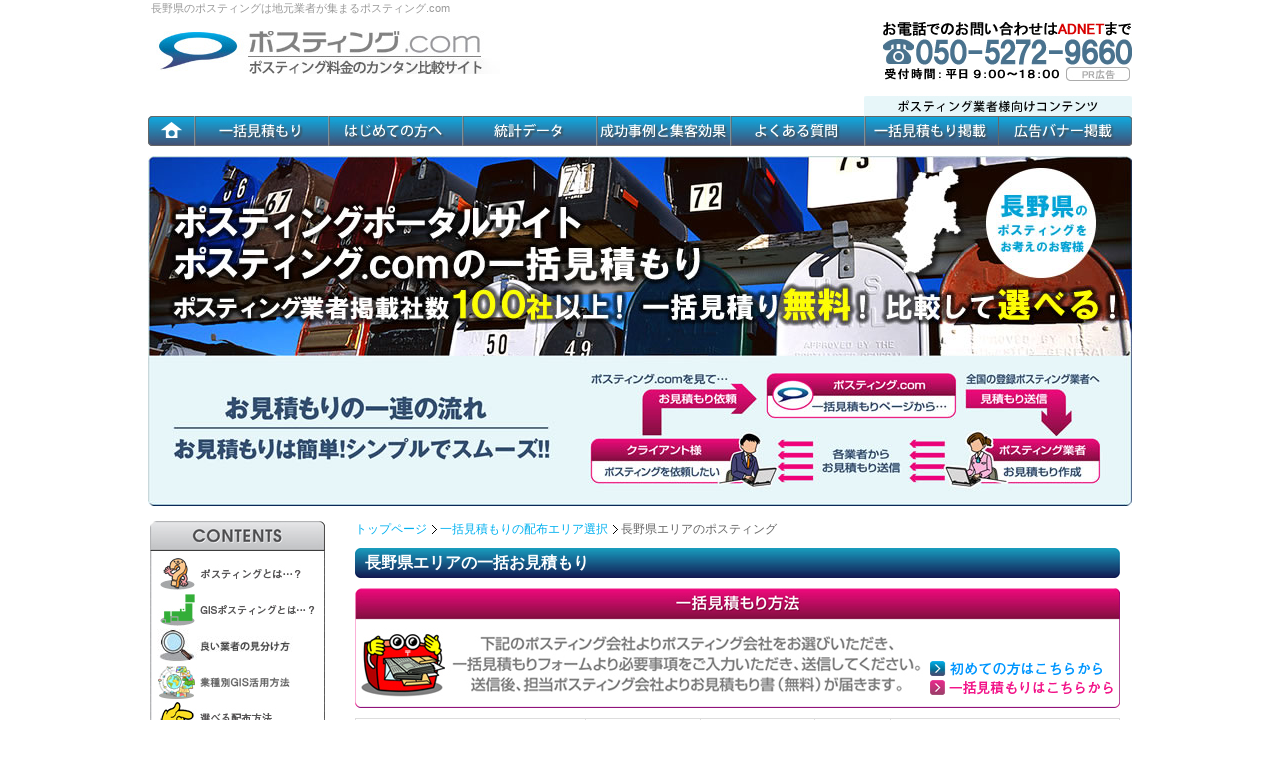

--- FILE ---
content_type: text/html; charset=UTF-8
request_url: https://www.posting-nihon.com/estimate/nagano.html
body_size: 26498
content:
<!DOCTYPE html>
<html lang="ja">
<head>
<meta http-equiv="Content-Type" content="text/html; charset=utf-8" />
<!-- inital scale -->
<meta name="viewport" content="width=device-width,initial-scale=1.0">
<title>長野県のポスティング一括見積もり | ポスティング.com</title>
<meta name="robots" content="noydir" />
<meta name="robots" content="noodp" />
<meta http-equiv="content-script-type" content="text/javascript" />
<meta http-equiv="content-style-type" content="text/css" />
<meta name="keywords" content="ポスティング,長野県,一括見積もり" />
<meta name="description" content="長野県のポスティング一括見積もりは、ポスティング.comにおまかせ下さい。長野県でポスティング対応が可能な業者を紹介しています。見積もりフォームから無料で一括見積もりをし、各ポスティング業者の価格・サービス等を比較検討することが出来ます。" />
<link rel="start" href="/" />
<link rel="index" href="/sitemap.html" />
<link rel="canonical" href="https://www.posting-nihon.com/estimate/nagano.html">

<!-- CSS -->
<link rel="stylesheet" media="(min-width: 691px)" href="/css/import.css">
<link rel="stylesheet" media="(max-width: 691px)" href="/css/sp/responsive/style.css">
<link rel="stylesheet" media="(max-width: 691px)" href="/css/sp/common.css">
<link rel="stylesheet" href="/css/font-awesome.min.css">

<!-- Global site tag (gtag.js) - Google Analytics -->
<script async src="https://www.googletagmanager.com/gtag/js?id=UA-3538269-5"></script>
<script>
  window.dataLayer = window.dataLayer || [];
  function gtag(){dataLayer.push(arguments);}
  gtag('js', new Date());
  gtag('set', 'linker', {
  'domains': ['24auto.biz', 'posting-nihon.com'],
  'decorate_forms': true
  });
  gtag('config', 'UA-3538269-5');
  gtag('config', 'AW-10947467667');
  gtag('config', 'G-T5EYJZFGJ5');
</script>

<!-- Event snippet for 電話問い合わせ conversion page -->
<script>
  gtag('config', 'AW-10947467667/b7JzCOL4_8wDEJOzlOQo', {
    'phone_conversion_number': '050-5272-9660'
  });
</script>

<!-- microsoft clarity -->
<script type="text/javascript">
    (function(c,l,a,r,i,t,y){
        c[a]=c[a]||function(){(c[a].q=c[a].q||[]).push(arguments)};
        t=l.createElement(r);t.async=1;t.src="https://www.clarity.ms/tag/"+i;
        y=l.getElementsByTagName(r)[0];y.parentNode.insertBefore(t,y);
    })(window, document, "clarity", "script", "t5qaj3b6lj");
</script>

<script type="application/ld+json">
{
  "@context": "https://schema.org",
  "@type": "Article",
  "headline": "長野県のポスティング一括見積もり | ポスティング.com",
  "author": {
    "@type": "Organization",
    "name": "株式会社アドネット",
    "url": "https://www.adnet-group.com/posting/"
  },
  "datePublished": "2008-12-01",
  "image": "https://posting-nihon.com/img/topbanner.jpg",
  "description": "長野県のポスティング一括見積もりは、ポスティング.comにおまかせ下さい。長野県でポスティング対応が可能な業者を紹介しています。見積もりフォームから無料で一括見積もりをし、各ポスティング業者の価格・サービス等を比較検討することが出来ます。",
  "publisher": {
    "@type": "Organization",
    "name": "株式会社アドネット",
    "logo": {
      "@type": "ImageObject",
      "url": "https://posting-nihon.com/img/topbanner.jpg"
    }
  }
}
</script>

</head>
<body>


<a id="pagetop"></a>
<h1 class="header">長野県のポスティングは地元業者が集まるポスティング.com</h1>

<div id="container"><!-- ↓↓↓ start #container -->

<div id="header" class="clearfix"><!-- ↓↓↓ start #header -->
<div id="header_top">
<div id="header_logo">
<a href="/"><img src="/img/logo.jpg" width="360" height="43" alt="全国のポスティング業者一括見積もりサイト「ポスティング.com」" title="全国のポスティング業者一括見積もりサイト「ポスティング.com」" /></a></div>
<div id="header_tel"><a href="tel:05052729660"><img src="/img/ad/contact_250_60/contact_250_60_nagano.jpg" alt="お問い合わせはこちらからお気軽にお問い合わせください！" width="250" height="60" /></a></div>
</div>
</div><!-- ↑↑↑ end #header -->

<div id="globalnav2"><!-- ↓↓↓ start #globalnav -->
<ul>
<li class="navi01"><a href="/" title="トップページ"><img src="/img/nav_new_01.jpg" width="46" height="50"><span>トップページ</span></a></li>
<li class="navi02"><a href="/estimatezenkoku.html" title="一括見積もり"><img src="/img/nav_new_02.jpg" width="134" height="50"><span>一括見積もり</span></a></li>
<li class="navi02"><a href="/flow.html" title="はじめての方へ"><img src="/img/nav_new_03.jpg" width="134" height="50"><span>はじめての方へ</span></a></li>
<li class="navi02"><a href="/busuzenkoku.html" title="統計データ"><img src="/img/nav_new_04.jpg" width="134" height="50"><span>統計データ</span></a></li>
<li class="navi02"><a href="/case/index.html" title="成功事例と集客効果"><img src="/img/nav_new_05.jpg" width="134" height="50"><span>成功事例と集客効果</span></a></li>
<li class="navi02"><a href="/faq.html" title="よくある質問"><img src="/img/nav_new_06.jpg" width="134" height="50"><span>よくある質問</span></a></li>
<li class="navi02"><a href="/ad_estimate.html" title="一括見積もり掲載企業募集"><img src="/img/nav_new_07.jpg" width="134" height="50"><span>一括見積もり掲載</span></a></li>
<li class="navi02"><a href="/ad_top.html" title="TOPページ広告掲載について"><img src="/img/nav_new_08.jpg" width="134" height="50"><span>広告バナー掲載</span></a></li>
</ul>
</div><!-- ↑↑↑ end #globalnav -->

<div id="mainimage"><!-- ↓↓↓ start #mainimage -->
<img src="/img/nagano_main.jpg" alt="ポスティング.comトップバナー" width="984" height="350" />
</div><!-- ↑↑↑ end #mainimage -->
<div id="spimage"><img src="/img/sp/topimg.jpg" alt="トップバナー" /></div><!--/spimage-->
<div id="main"><!-- ↓↓↓ start #main -->

<ul id="topicPath" class="breadcrumb">
<li><a href="/">トップページ</a></li>
<li><a href="/estimatezenkoku.html">一括見積もりの配布エリア選択</a></li>
<li>長野県エリアのポスティング</li>
</ul>

<h2>長野県エリアの一括お見積もり</h2>

<div id="estimate_method" class="clearfix">
<span>
<h3>一括見積もり方法</h3>
<p>下記のポスティング会社よりポスティング会社を選択し、一括見積もりフォームより必要事項を入力いただき、送信して下さい。<br>送信後、担当ポスティング会社よりお見積書（無料）が届きます。</p>
</span>
<div class="estimate_01"><a href="/flow.html"><img src="/img/estimate_01.jpg" width="185" height="15" /></a></div>
<div class="estimate_02"><a href="#estimate_form"><img src="/img/estimate_02.gif" width="185" height="15" /></a></div>
</div><!--/estimate_method-->

<table class="estimate_table table table-bordered">
<tbody>

<tr>
<th width="30%">会社名</th>
<th width="15%">営業所所在地</th>
<th width="15%">配布可能エリア</th>
<th width="10%">最低配布<br />部数</th>
<th width="30%">特徴</th>
</tr>

<!--▼掲載業者一覧▼-->
<!--ポスティング会社-->
<tr>
<td class="center">株式会社アドネット</td>
<td>東京都練馬区</td>
<td>全国対応可能<br>(一部配布できない地域もあります)</td>
<td class="center">5000枚</td>
<td>創業30年以上の実績！全国2,800万世帯に及ぶポスティングネットワークを確立し、地域属性に合った提案や、GISを用いたエリアマーケティングも可能です。当社のモットーは「反響の出るポスティングサービス」を目指しお客様に提案させて頂きます。ポスティングは5,000枚から受付中！</td>
</tr>

</tbody>
</table>


<h3><a name="estimate_form">一括見積もりフォーム（長野県エリア）</a></h3>

<p>お見積もり依頼やお問合せをしたい業者にチェックをし（複数の業者選択が可能です）、ご希望の見積もり内容をご記入いただいてフォーム下部の「入力した内容を確認する」ボタンを押して下さい。</p>

<div id="form">

<div id="area_form">
<div class="pagebody">


<form action="https://24auto.biz/posting/responder.php" method="post" enctype="multipart/form-data">
<input type="hidden" name="mcode" value="UTF-8">
<input type="hidden" name="tno" value="300">
<input type="hidden" name="spflg" value="1">

<fieldset>
<p class="attention"></p>

<table class="estimate_form_table table form-style">
<tr>
<td class="title" colspan="2">一括見積もりフォーム（長野県エリア）</td>
</tr>
<tr>
<th>依頼先業者<span>*必須</span></th>
<td>

<!--▼掲載業者の選択リスト▼-->
<ul id="fld1">
<li><label for="a1"><input type="checkbox" name="fld1[]" id="a1" value="株式会社アドネット"> 株式会社アドネット</label></li>
</ul>
※見積もり依頼をする業者を選択して下さい。<!--（複数業者の選択可）-->

</td>
</tr>
<tr>
<th>御社名<span>*必須</span></th>
<td><input class="form-control" type="text" id="fld2" name="fld2" value="" /></td>
</tr>
<tr>
<th>担当者名<span>*必須</span></th>
<td><input class="form-control" type="text" id="name1" name="name1" value="" /></td>
</tr>
<tr>
<th>担当者フリガナ<span>*必須</span></th>
<td><input class="form-control" type="text" id="name2" name="name2" value="" /></td>
</tr>
<tr>
<th>住所<span>*必須</span></th>
<td><input class="form-control" type="text" name="fld3" id="fld3" value="" /></td>
</tr>
<tr>
<th>電話番号<span>*必須</span></th>
<td><input class="form-control" type="text" name="fld4" id="fld4" value="" /></td>
</tr>
<tr>
<th>FAX番号</th>
<td><input class="form-control" type="text" name="fld5" id="fld5" value="" /></td>
</tr>
<tr>
<th>メールアドレス<span>*必須</span></th>
<td><input class="form-control" type="text" id="email" name="email" value="" />
</td>
</tr>
<tr>
<th>チラシサイズ<span>*必須</span> </th>
<td>
<span id="fld6">
<label for="b1"><input type="radio" name="fld6" id="b1" value="A4" checked> A4</label>&nbsp;&nbsp;
<label for="b2"><input type="radio" name="fld6" id="b2" value="A3"> A3</label>&nbsp;&nbsp;
<label for="b3"><input type="radio" name="fld6" id="b3" value="B5"> B5</label>&nbsp;&nbsp;
<label for="b4"><input type="radio" name="fld6" id="b4" value="B4"> B4</label>&nbsp;&nbsp;
<label for="b5"><input type="radio" name="fld6" id="b5" value="B3"> B3</label>&nbsp;&nbsp;
<label for="b6"><input type="radio" name="fld6" id="b6" value="その他"> その他</label>
</span>
</td>
</tr>
<tr>
<th>チラシサイズ (その他) </th>
<td><input class="form-control" type="text" name="fld7" id="fld7" /><br />
※チラシサイズでその他を選択の場合 </td>
</tr>
<tr>
<th>重量（g）</th>
<td><input class="form-control" type="text" name="fld8" id="fld8" /></td>
</tr>
<tr>
<th>配布総枚数<span>*必須</span></th>
<td><input class="form-control" type="text" name="fld9" id="fld9" /></td>
</tr>
<tr>
<th>実施期間<span>*必須</span></th>
<td>
<span id="fld10">
<label for="c1"><input type="radio" name="fld10" id="c1" value="すぐにでも" checked> すぐにでも</label>&nbsp;
<label for="c2"><input type="radio" name="fld10" id="c2" value="1ヶ月以内"> 1ヶ月以内</label>&nbsp;
<label for="c3"><input type="radio" name="fld10" id="c3" value="3ヶ月以内"> 3ヶ月以内</label>&nbsp;
<label for="c4"><input type="radio" name="fld10" id="c4" value="未定"> 未定</label>&nbsp;
<label for="c5"><input type="radio" name="fld10" id="c5" value="半年以内 "> 半年以内</label>
</span>
</td>
</tr>
<tr>
<th>配布期間<span>*必須</span></th>
<td><input class="form-control" type="text" name="fld11" id="fld11" /></td>
</tr>
<tr>
<th>配布方法<span>*必須</span></th>
<td>
<span id="fld12">
<label for="d1"><input type="radio" name="fld12" id="d1" value="全戸（軒並み）" checked> 全戸（軒並み）</label>
<label for="d2"><input type="radio" name="fld12" id="d2" value="集合住宅のみ"> 集合住宅のみ</label>
<label for="d3"><input type="radio" name="fld12" id="d3" value="戸建のみ"> 戸建のみ </label>
<label for="d4"><input type="radio" name="fld12" id="d4" value="事業所のみ"> 事業所のみ</label><br>
<label for="d5"><input type="radio" name="fld12" id="d5" value="指定マンション"> 指定マンション</label>
</span>
</td>
</tr>
<tr>
<th>チラシの種類<span>*必須</span></th>
<td>
<span id="fld13">
<label for="e1"><input type="radio" name="fld13" id="e1" value="宣伝広告" checked> 宣伝広告</label>&nbsp;&nbsp;
<label for="e2"><input type="radio" name="fld13" id="e2" value="メニュー"> メニュー</label>&nbsp;&nbsp;
<label for="e3"><input type="radio" name="fld13" id="e3" value="求人"> 求人</label>&nbsp;&nbsp;
<label for="e4"><input type="radio" name="fld13" id="e4" value="通販"> 通販</label>&nbsp;&nbsp;
<label for="e5"><input type="radio" name="fld13" id="e5" value="その他"> その他</label>
</span>
</td>
</tr>
<tr>
<th>チラシの種類(その他) </th>
<td><input class="form-control" type="text" name="fld14" id="fld14" /><br />
※チラシ種類でその他を選択の場合 </td>
</tr>
<tr>
<th>配布予定地域<span>*必須</span></th>
<td><textarea class="form-control" name="fld15" id="fld15"></textarea><br />
※広範囲に渡る場合は、市区町村までの入力で結構です。</td>
</tr>
<tr>
<th>お問い合わせ内容</th>
<td><textarea class="form-control" name="fld16" id="fld16"></textarea></td>
</tr>
<tr>
<td colspan="2" class="text-center"><input class="send btn well" type="submit" name="sbm" value="入力した内容を確認する"></td>
</tr>
</table>
</fieldset>
</form>

</div><!--/pagebody-->
</div><!--/area_form-->
</div><!--/form-->

<!--県内のポスティング地域-->
<div id="area_nav"><!-- ↓↓↓ start #area_nav -->
<dl>
<dt>長野県内各市の見積もり依頼はこちら</dt>
<dd class="clearfix"> 
<a href="/nagano/area_naganoshi.html">長野市</a>
<a href="/nagano/area_matsumotoshi.html">松本市</a>
<a href="/nagano/area_uedashi.html">上田市</a>
<a href="/nagano/area_okayashi.html">岡谷市</a>
<a href="/nagano/area_iidashi.html">飯田市</a>
<a href="/nagano/area_suwashi.html">諏訪市</a>
<a href="/nagano/area_suzakashi.html">須坂市</a>
<a href="/nagano/area_komoroshi.html">小諸市</a>
<a href="/nagano/area_inashi.html">伊那市</a>
<a href="/nagano/area_komaganeshi.html">駒ヶ根市</a>
<a href="/nagano/area_nakanoshi.html">中野市</a>
<a href="/nagano/area_omachishi.html">大町市</a>
<a href="/nagano/area_iiyamashi.html">飯山市</a>
<a href="/nagano/area_chinoshi.html">茅野市</a>
<a href="/nagano/area_shiojirishi.html">塩尻市</a>
<a href="/nagano/area_sakushi.html">佐久市</a>
<a href="/nagano/area_chikumashi.html">千曲市</a>
<a href="/nagano/area_tomishi.html">東御市</a>
<a href="/nagano/area_azuminoshi.html">安曇野市</a>
</dd>
</dl>
</div><!-- ↑↑↑ end #area_nav -->

<div id="otoiawaseArea">
<a href="tel:05052729660"><img src="/img/ad/contact_765_102/contact_765_102_nagano.jpg" width="765" height="102" alt="ポスティング.comへのお問い合わせはこちらから" /></a>
</div>


</div><!-- ↑↑↑ end #main -->

<div id="sidebar"><!-- ↓↓↓ start #sidebar -->

<!--▼サイドコンテンツ共通▼-->
<div id="localnav2_title"><img src="/img/contents_title.jpg" alt="コンテンツメニュー" width="175" height="30"><span>コンテンツ</span></div><!-- ↓↓↓ start #localnav -->
<div id="localnav2">
<ul class="clearfix">
<li><a href="/explanation.html" title="ポスティングとは…"><img src="/img/contents_01.jpg" alt="ポスティングとは・・・？" width="160" height="36"></a></li>
<li><a href="/gis.html" title="GISポスティングとは…"><img src="/img/contents_07.jpg" alt="GISポスティングとは・・・？" width="160" height="36"></a></li>
<li><a href="/check.html" title="ポスティング業者の見分け方について"><img src="/img/contents_09.jpg" alt="ポスティング業者の見分け方について" width="160" height="36"></a></li>
<li><a href="/gis/index.html" title="業種別GIS活用方法"><img src="/img/contents_08.jpg" alt="業種別GIS活用方法" width="160" height="36"></a></li>
<li><a href="/selection.html" title="選べる配布方法"><img src="/img/contents_02.jpg" alt="選べる配布方法" width="160" height="36"></a></li>
<li><a href="/comparison.html" title="ダイレクトメディア比較"><img src="/img/contents_03.jpg" alt="ダイレクトメディア比較" width="160" height="36"></a></li>
<li><a href="/comparison2.html" title="ポスティングと新聞折込の比較"><img src="/img/contents_10.jpg" alt="ポスティングと新聞折込の比較" width="160" height="36"></a></li>
<li><a href="/data.html" title="各種データ・お客様からの声"><img src="/img/contents_04.jpg" alt="各種データ・お客様からの声" width="160" height="36"></a></li>
<li><a href="/various.html" title="配布形態について"><img src="/img/contents_05.jpg" alt="配布形態について" width="160" height="36"></a></li>
<li><a href="/question.html" title="ポスティングＱ＆Ａ"><img src="/img/contents_06.jpg" alt="ポスティングＱ＆Ａ" width="160" height="36"></a></li>
</ul>
</div>
<div id="localnav2_bottom"></div><!-- ↑↑↑ end #localnav -->

<div id="sidebanner03"><!-- ↓↓↓ start #sidebanner -->
<a href="/busuzenkoku.html"><img src="/img/numberjapan_banner2.jpg" alt="全国の統計データ" width="175" height="120"></a>
</div><!-- ↑↑↑ end #sidebanner -->

<div id="sidebanner03"><!-- ↓↓↓ start #sidebanner -->
<a href="/trivia/"><img src="/img/trivia_banner.jpg" alt="ポスティング雑学" width="175" height="120"></a>
</div><!-- ↑↑↑ end #sidebanner -->

<div id="estimate_number">
<dl>
<dt class="estimate_number_top">長野県各市区の統計データ</dt>
<dd class="clearfix">
<strong><a href="/number/nagano.html">長野県統計データ</a></strong>
</dd>
<dd class="clearfix"> 
<a href="/nagano/naganoshi.html">長野市</a>
<a href="/nagano/matsumotoshi.html">松本市</a>
<a href="/nagano/uedashi.html">上田市</a>
<a href="/nagano/okayashi.html">岡谷市</a>
<a href="/nagano/iidashi.html">飯田市</a>
<a href="/nagano/suwashi.html">諏訪市</a>
<a href="/nagano/suzakashi.html">須坂市</a>
<a href="/nagano/komoroshi.html">小諸市</a>
<a href="/nagano/inashi.html">伊那市</a>
<a href="/nagano/komaganeshi.html">駒ヶ根市</a>
<a href="/nagano/nakanoshi.html">中野市</a>
<a href="/nagano/omachishi.html">大町市</a>
<a href="/nagano/iiyamashi.html">飯山市</a>
<a href="/nagano/chinoshi.html">茅野市</a>
<a href="/nagano/shiojirishi.html">塩尻市</a>
<a href="/nagano/sakushi.html">佐久市</a>
<a href="/nagano/chikumashi.html">千曲市</a>
<a href="/nagano/tomishi.html">東御市</a>
<a href="/nagano/azuminoshi.html">安曇野市</a>
</dd>
</dl>
</div>

<!--　サイドメニュー　-->
<!--▼サイドcase・業者紹介共通▼-->
<div id="localnav2_title"><img src="/img/contents_title03.jpg" alt="成功事例" width="175" height="37"><span>成功事例</span></div><!-- ↓↓↓ start #localnav -->
<div id="localnav2" class="clearfix">
<dl class="clearfix">
<dd class="clearfix case-sidebar">
<a href="/case/izakaya/02.html">居酒屋</a>
<a href="/case/beauty/02.html">エステサロン</a>
<a href="/case/lessons/02.html">塾・英会話教室</a>
<a href="/case/noodles/02.html">ラーメン店</a>
<a href="/case/restaurant/02.html">レストラン</a>
<a href="/case/sushi/02.html">宅配寿司</a>
<a href="/case/pizza/02.html">宅配ピザ</a>
<a href="/case/bento/02.html">宅配弁当</a>
<a href="/case/hair_salon/02.html">美容室</a>
<a href="/case/nail_salon/02.html">ネイルサロン</a>
<a href="/case/eyelashes/02.html">まつげエクステサロン</a>
<a href="/case/realestate/02.html">不動産</a>
<a href="/case/fitness/02.html">フィットネスクラブ</a>
<a href="/case/reform/02.html">リフォーム業</a>
<a href="/case/shigyo/02.html">司法書士・行政書士</a>
<a href="/case/recycling/02.html">リサイクル業・不用品回収業</a>
<a href="/case/ec/02.html">通販会社</a>
<a href="/case/parking/02.html">月極駐車場・カーシェアリング</a>
<a href="/case/pc/02.html">パソコン修理</a>
<a href="/case/benriya/02.html">便利屋</a>
<a href="/case/kaigo/02.html">介護福祉施設・有料老人</a>
<a href="/case/photo/02.html">写真屋・写真館</a>
<a href="/case/chiro/02.html">整骨・整体</a>
<a href="/case/insurance/02.html">保険会社</a>
<a href="/case/water/02.html">水道業者</a>
<a href="/case/funeral/02.html">葬儀社・葬儀屋</a>
<a href="/case/internet/02.html">光回線・通信会社</a>
<a href="/case/investigator/02.html">探偵</a>
<a href="/case/bank/02.html">銀行・証券会社</a>
<a href="/case/election/02.html">選挙</a>
</dd>
</dl>
</div>
<div id="localnav2_bottom02"></div>

<div id="localnav2_title"><img src="/img/contents_title02.jpg" alt="集客効果" width="175" height="37"><span>集客効果</span></div><!-- ↓↓↓ start #localnav -->
<div id="localnav2" class="clearfix">
<dl class="clearfix">
<dd class="clearfix case-sidebar">
<a href="/case/izakaya/01.html">居酒屋</a>
<a href="/case/beauty/01.html">エステサロン</a>
<a href="/case/lessons/01.html">塾・英会話教室</a>
<a href="/case/noodles/01.html">ラーメン店</a>
<a href="/case/restaurant/01.html">レストラン</a>
<a href="/case/sushi/01.html">宅配寿司</a>
<a href="/case/pizza/01.html">宅配ピザ</a>
<a href="/case/bento/01.html">宅配弁当</a>
<a href="/case/hair_salon/01.html">美容室</a>
<a href="/case/nail_salon/01.html">ネイルサロン</a>
<a href="/case/eyelashes/01.html">まつげエクステサロン</a>
<a href="/case/realestate/01.html">不動産</a>
<a href="/case/fitness/01.html">フィットネスクラブ</a>
<a href="/case/reform/01.html">リフォーム業</a>
<a href="/case/shigyo/01.html">司法書士・行政書士</a>
<a href="/case/recycling/01.html">リサイクル業・不用品回収業</a>
<a href="/case/ec/01.html">通販会社</a>
<a href="/case/parking/01.html">月極駐車場・カーシェアリング</a>
<a href="/case/pc/01.html">パソコン修理</a>
<a href="/case/benriya/01.html">便利屋</a>
<a href="/case/kaigo/01.html">介護福祉施設・有料老人</a>
<a href="/case/photo/01.html">写真屋・写真館</a>
<a href="/case/chiro/01.html">整骨・整体</a>
<a href="/case/insurance/01.html">保険会社</a>
<a href="/case/water/01.html">水道業者</a>
<a href="/case/funeral/01.html">葬儀社・葬儀屋</a>
<a href="/case/internet/01.html">光回線・通信会社</a>
<a href="/case/investigator/01.html">探偵</a>
<a href="/case/bank/01.html">銀行・証券会社</a>
<a href="/case/election/01.html">選挙</a>
</dd>
</dl>
</div>
<div id="localnav2_bottom"></div>

<!-- ↓今週のポスティング会社紹介↓ -->
<div id="localnav3_title"><img src="/img/weekly_title.jpg" alt="今週のポスティング会社紹介" width="175" height="30"><span>今週のポスティング会社紹介</span></div>
<div id="localnav3">
<div id="localnav3_bnr">
<img src="/img/weekly_bnr.jpg" alt="有限会社TAKK" title="有限会社TAKK" width="160" height="75"><!-- height 75 or 100 -->
</div>
<p>
東京都下（多摩地域）を地場としてポスティングサービスを提供しています。20年近くの実績があり、多摩地域では同業者からポスティングの依頼があるほど信頼度の高い業者です。<br><br>
また、同社のホームページ内のブログでは、「ポスティング考察」、「ポスティング効果」、「ポスティング後の反響」についての記事があり、紙媒体での販促活動を検討している方にとっては、どれも非常に役立つ情報です。お問い合わせ前に一読することをお薦めします。
</p>
</div>
<div id="localnav3_bottom"></div>
<!-- ↑今週のポスティング会社紹介↑ -->

</div><!-- ↑↑↑ end #sidebar -->


</div><!-- ↑↑↑ end #container -->

<div id="footer">
<p id="pageTop"><a href="#"><i class="fa fa-chevron-up"></i></a></p>
<div class="pagetop"><a href="#pagetop"><img name="" src="/img/totop.jpg" width="100" height="16" alt="ページトップへ" /></a></div>
<!-- ↓↓↓ #footer -->

<div id="footernav"><!-- ↓↓↓ #footerNav -->
<ul>
<li class="none"><a href="/">トップページ</a></li>
<li><a href="/estimatezenkoku.html">一括見積もり</a></li>
<li><a href="/flow.html">はじめての方へ</a></li>
<li><a href="/busuzenkoku.html">統計データ</a></li>
<li><a href="/case/index.html">成功事例と集客効果</a></li>
<li><a href="/faq.html">よくある質問</a></li>
<li class="none"><a href="/ad_estimate.html">一括見積もり掲載</a></li>
<li><a href="/ad_top.html">広告バナー掲載</a></li>
<li><a href="/contact.html">お問合わせ</a></li>
<li><a href="/sitemap.html">サイトマップ</a></li>
<li><a href="/privacy.html">プライバシーポリシー</a></li>
<li class="menulast"><a href="/company.html">運営会社</a></li>
</ul>
</div><!-- ↑↑↑ #footerNav -->

<p><strong>ポスティング</strong>の全国ネットワーク</p>

<address>&copy;2008 - 2026&nbsp;ポスティング.com All Rights Reserved.</address>

</div><!-- ↑↑↑ #footer -->

<script>
//■page topボタン
$(function(){
var topBtn=$('#pageTop');
topBtn.hide();
 
//◇ボタンの表示設定
$(window).scroll(function(){
  if($(this).scrollTop()>80){
    //---- 画面を80pxスクロールしたら、ボタンを表示する
    topBtn.fadeIn();
  }else{
    //---- 画面が80pxより上なら、ボタンを表示しない
    topBtn.fadeOut();
  } 
});
 
// ◇ボタンをクリックしたら、スクロールして上に戻る
topBtn.click(function(){
  $('body,html').animate({
  scrollTop: 0},500);
  return false;
});

});
</script>
</body>
</html>


--- FILE ---
content_type: text/css
request_url: https://www.posting-nihon.com/css/import.css
body_size: 532
content:
@charset "utf-8";


/*基本スタイル*/
@import url("style.css");

/*インデックスページ*/
@import url("index.css");

/*コンテンツページ　ローカルナビ*/
@import url("contents.css");

/*部数表ページ*/
@import url("number.css");

/*一括見積もり・広告・相互リンク・お問い合わせ*/
@import url("estimate.css");

/*その他ページ*/
@import url("others.css");

/*広告ページ*/
@import url("ad.css");

/**/
@import url("exvalidation.css");

/**/
@import url("keyword.css");

/*会社PR*/
@import url("pr.css");

/*統計データ*/
@import url("data.css");



--- FILE ---
content_type: text/css
request_url: https://www.posting-nihon.com/css/index.css
body_size: 13036
content:
@charset "utf-8";

/*--------------------------------------------------------
更新日　2010年3月10日
--------------------------------------------------------*/

/*--------------------------------------------------------
mainimage
wrap
content
extra
--------------------------------------------------------*/

/*--------------------------------------------------------
mainimage
--------------------------------------------------------*/
#mainimage {
	width: 984px;
	height: 350px;
	margin: 10px 8px 0 8px;
	float: left;
}


/*--------------------------------------------------------
wrap
--------------------------------------------------------*/
#wrap {
	float: left;
	width: 805px;
}


/*--------------------------------------------------------
content
--------------------------------------------------------*/
#content {
	float: right;
	width: 600px;
	margin: 15px 5px 0 0px;
	display: inline;
}

/*info_banner*/
#info_banner {
	margin: 12px 0 0 0;
}


/*---------------map-area---------------*/
#map_explanation {
	width: 560px;
	clear: none;
	float: left;
	margin: 10px 0 0px 0px;
	padding: 3px 0 3px 15px;
	letter-spacing: 1px;
	height: 54px;
	background-image: url(../img/map-area_details_bg.jpg);
	background-repeat: no-repeat;
	background-position: center center;
}

#map_explanation dd {
	padding-right: 0px;
	padding-bottom: 0px;
	font-size: 0.7em;
	color: #FFF;
	font-weight: bold;
}

#map_explanation dd strong {
	color: #ffff01;
	font-weight: bold;
}

.map-area_details {
	width: 80px;
	height: 15px;
	float: right;
	margin: 35px 20px 0 0;
}

#map-area {
	width: 580px;
	margin: 0;
	height: 360px;
	padding: 0px 10px 0 10px;
	clear: both;
	background-image: url(../img/map_bg.jpg);
	background-repeat: no-repeat;
	background-position: center center;
}

#map-area_title {
	height: 30px;
	width: 600px;
	clear: none;
	padding: 0;
	float: left;
	margin: 0;
}


/*---------------map---------------*/
#map {
	width: 580px;
	overflow: auto;
	margin: 5px 0px 0 0px;
	height: 270px;
	clear: none;
	float: right;
}

#estimate_map {
	width: 575px;
	float: right;
	height: 270px;
	margin: 5px 0 0 0;
}


/*---------------map---------------*/
#map2 {
	width: 563px;
	height: auto;
	float: left;
	margin: 0;
	clear: none;
}

#map2 dt {
	margin-top: 0px;
	padding: 1px 0px 1px 30px;
	color: #093268;
	line-height: 22px;
	background-repeat: no-repeat;
	background-position: center center;
	font-size: 0.75em;
	height: 20px;
	font-weight: bold;
	background-image: url(../img/map_dt.png);
}

#map2 dd {
	padding: 2px 0px 2px 30px;
	font-size: 0.8em;
}

#map2 a {
	width: 20px;
	text-align: center;
	border-right-width: 1px;
	border-right-style: dashed;
	border-right-color: #373960;
	color: #666;
	padding-top: 0;
	padding-right: 4px;
	padding-bottom: 0;
	padding-left: 2px;
}

#map2 a:hover {
	color: #0066FF;
	text-decoration: underline;
}

#map2 a.none {
	border-right-style: none;
}


/*---------------introduction---------------*/
#introduction_title {
	padding: 0;
	float: right;
	clear: both;
	width: 600px;
	height: 30px;
	margin: 26px 0 0 0;
}

#introduction {
	width: 600px;
	padding: 0;
	height: auto;
	clear: both;
	background-image: url(../img/introduction_side.jpg);
	background-repeat: repeat-y;
	background-position: center top;
	float: right;
}

#introduction_footer {
	width: 600px;
	height: 10px;
	float: right;
	background-image: url(../img/introduction_footer.jpg);
	background-repeat: no-repeat;
	background-position: center top;
}

#just {
	height: 80px;
	width: 570px;
	margin: 10px 0 0 10px;
	padding: 10px 10px 0 0;
	float: left;
	clear: both;
}

#just img.f-right {
	float: left;
	padding: 0 0 0 10px;
}

#just .inner-r {
	float: right;
	width: 390px;
}

#just .inner-r02 {
	float: right;
	width: 390px;
}


#just a.p-style {
	display: block;
	font-weight: bold;
	border-bottom-width: 1px;
	border-bottom-style: dashed;
	border-bottom-color: #CCC;
	margin: 0 0 5px 0;
	background-image: url(../img/introduction_15_15.jpg);
	background-repeat: no-repeat;
	background-position: right center;
}

#just a.p-style:hover {
    color: #F00;
}

#just a.p-style02 {
	display: block;
	font-weight: bold;
	margin: 0 0 5px 0;
}

#just p {
	margin: 0 0 0 10px;
	padding: 0 0 0px 0;
	font-size: 0.7em;
	color: #666;
}


#just2 {
	height: 240px;
	width: 570px;
	margin: 10px 0 0 10px;
	padding: 10px 10px 0 0;
	float: left;
	clear: both;
}

#just2 img.f-right {
	float: left;
	padding: 0 15px 0 10px;
}

#just2 .inner-r {
	float: right;
	width: 390px;
}

#just2 .inner-r02 {
	width: auto;
}

#just2 a.p-style02 {
	display: block;
	font-weight: bold;
	margin: 0 0 8px 0;
	font-size: 14px;
}

#just2 a.p-style02:hover {
	color: #F00;
}

#just2 p {
	margin: 0 0 0 10px;
	padding: 0 0 0 0;
	color: #666;
	font-size: 0.7em;
}

#just2 .inner-r02 .link-case {
	float: right;
	font-size: 12px;

}

#just2 .inner-r02 .link-case:hover {
	color: #F00;
}

.just-space {
	margin-top: 10px;
}

#just3 {
	height: 920px;
	width: 570px;
	margin: 10px 0 0 10px;
	padding: 10px 10px 0 0;
	float: left;
	clear: both;
}

#just3 img.f-right {
	float: left;
	padding: 0 15px 0 10px;
}

#just3 .inner-r {
	float: right;
	width: 390px;
}

#just3 .inner-r02 {
	width: auto;
}

#just3 a.p-style03 {
	display: block;
	font-weight: bold;
	margin: 0 0 8px 0;
	font-size: 14px;
}

#just3 a.p-style03:hover {
	color: #F00;
}

#just3 p {
	margin: 0 0 0 10px;
	padding: 0 0 0 0;
	color: #666;
	font-size: 0.7em;
}

#just3 .inner-r03 .link-case {
	float: right;
	font-size: 12px;

}

#just3 .inner-r03 .link-case:hover {
	color: #F00;
}


/*---------------news_top---------------*/
#news_top_title {
	padding: 0;
	float: right;
	clear: both;
	width: 600px;
	height: 30px;
	margin: 10px 0 0 0;
}

#news_top {
	width: 600px;
	padding: 0;
	height: auto;
	clear: both;
	background-image: url(../img/news_top_side.jpg);
	background-repeat: repeat-y;
	background-position: center top;
}

#news_top_footer {
	width: 600px;
	height: 7px;
	float: right;
	background-image: url(../img/news_top_footer.jpg);
	background-repeat: no-repeat;
	background-position: center top;
}

#news_top_box {
	overflow: auto;
	width: 580px;
	height: 136px;
	padding: 5px 5px 0 0;
	margin: 10px 0 0 10px;
}

#news_top_box p img {
	padding: 0;
	margin: 0 10px 20px 10px;
	float: right;
}


/*---------------otoiawase-banner---------------*/
#otoiawase-banner {
	width: 600px;
	margin: 25px 0 5px 0;
	clear: both;
	float: right;
}


/*--------------------------------------------------------
number-japan　全国部数表
number-23　東京都23区部数表　　　
number-tokyo　東京都下部数表
--------------------------------------------------------*/
/*---------------全国部数表---------------*/
#number-japan {
	height: 78px;
	width: 590px;
	padding: 3px 5px 5px 5px;
	margin: 0 0 10px 0;
	background-image: url(../img/number_japan_bg.jpg);
	background-repeat: no-repeat;
	background-position: center top;
	text-align: left;
	float: right;
}

#number-japan_title {
	height: 30px;
	width: 600px;
	float: right;
}

#number-japan dd {
	padding: 2px 0px 2px 0px;
	font-size: 0.8em;
}

#number-japan a {
	width: 20px;
	border-right-width: 1px;
	border-right-style: dashed;
	border-right-color: #093268;
	color: #093268;
	padding-top: 0;
	padding-right: 4px;
	padding-bottom: 0;
	padding-left: 2px;
}

#number-japan a:hover {
	color: #0066FF;
	text-decoration: underline;
}

#number-japan a.none {
	border-right-style:none;
}


/*---------------東京23区部数表---------------*/
#number-23 {
	height: 42px;
	width: 590px;
	padding: 3px 5px 5px 5px;
	margin: 0 0 10px 0;
	background-image: url(../img/number_23_bg.jpg);
	background-repeat: no-repeat;
	background-position: center top;
	text-align: left;
	float: right;
}

#number-23_title {
	height: 30px;
	width: 600px;
	float: right;
}

#number-23 dd {
	padding: 2px 0px 2px 0px;
	font-size: 0.8em;
}

#number-23 a {
	width: 20px;
	border-right-width: 1px;
	border-right-style: dashed;
	border-right-color: #093268;
	color: #093268;
	padding-top: 0;
	padding-right: 4px;
	padding-bottom: 0;
	padding-left: 2px;
}

#number-23 a:hover {
	color: #0066FF;
	text-decoration: underline;
}

#number-23 a.none {
	border-right-style: none;
}


/*---------------東京都下部数表---------------*/
#number-tokyo {
	height: 60px;
	width: 590px;
	padding: 3px 5px 5px 5px;
	margin: 0 0 10px 0;
	background-image: url(../img/number_tokyo_bg.jpg);
	background-repeat: no-repeat;
	background-position: center top;
	text-align: left;
	float: right;
}

#number-tokyo_title {
	height: 30px;
	width: 600px;
	float: right;
}

#number-tokyo dd {
	padding: 2px 0px 2px 0px;
	font-size: 0.8em;
}

#number-tokyo a {
	width: 20px;
	border-right-width: 1px;
	border-right-style: dashed;
	border-right-color: #093268;
	color: #093268;
	padding-top: 0;
	padding-right: 4px;
	padding-bottom: 0;
	padding-left: 2px;
}

#number-tokyo a:hover {
	color: #0066FF;
	text-decoration: underline;
}

#number-tokyo a.none {
	border-right-style:none;
}


/*--------------------------------------------------------
extra
--------------------------------------------------------*/
#extra {
	float: right;
	width: 195px;
	margin: 15px 0 0 0;
}


/*---------------見積もり案件数---------------*/
#extra_order_title {
	width: 175px;
	padding: 22px 0 8px 10px;
	padding: 0;
	margin: 0 10px 0 10px;
	height: 30px;
	line-height: 30px;
}

#extra_order {
	font-size: 20px;
	font-weight: bold;
	text-align: right;
	vertical-align: baseline;
	width: 159px;
	margin: 0px 10px 10px 10px;
	padding: 4px 8px 0 8px;
	/* height: 45px; */
	display: block;
	background-image: url(../img/news_bg.jpg);
	background-repeat: no-repeat;
	background-position: center bottom;
	/* background-image: url(../img/extra_order.jpg); */
}

#extra_order span {
	font-size: 30px;
	color: #cf0366;
	padding-right: 0.25em;
}


/*---------------news（新着情報）---------------*/
#index_news_area {
	padding: 0;
	width: 175px;
	height: 437px;
	margin: 15px 10px 0 10px;
	background-image: url(../img/news_bg.jpg);
	background-repeat: no-repeat;
	background-position: center bottom;
	float: left;
	display: inline;
}

#index_news {
	padding: 0px;
	width: 160px;
	height: 370px;
	overflow: scroll;
	margin: 10px 5px 0 5px;
	float: right;
}

#index_news dl {
	margin: 5px 5px 0 5px;
	width: 130px;
}

#index_news dt {
	width: auto;
	color: #0A396D;
	background-image: url(../img/news_15_15.jpg);
	background-repeat: no-repeat;
	background-position: left center;
	font-size: 0.7em;
	padding: 0 0 0 25px;
	line-height: 15px;
	font-weight: bold;
	clear: left;
	float: none;
}

#index_news dd {
	color: #666;
	font-size: 0.6em;
	border-top-width: 1px;
	border-top-style: dashed;
	border-top-color: #666;
	margin: 4px 0 0 0;
	padding: 2px 0 0 0;
}

#index_news a {
	color: #666;
}

#index_news a:hover {
	color: #046391;
}

.index_new {
	float: right;
	width: 30px;
	height: 10px;
	background-repeat: no-repeat;
	background-image: url(../img/new.jpg);
	background-position: right top;
	margin: 2px 0 0 0;
}

.index_news_list {
	font-size: 0.8em;
	width: 70px;
	height: 20px;
	float: right;
	padding: 5px 0 0 20px;
	background-image: url(../img/arrow_red.jpg);
	background-repeat: no-repeat;
	background-position: 0 7px;
	/*	margin: 5px 0 5px 0;*/
	
	font-weight: bold;
}

.index_news_list a {
	color: #0000ee;
}

.index_news_list a:visited {
	color: #0000ee;
}

.index_news_list:hover {
	color: #F00;
}

/*index_map_detail*/
.index_map_detail {
	width: 100px;
	padding-top: 30px;
	float: right;
}
	.index_map_detail span.sp {
		display: none;
	}


#index_weekly_area {
	padding: 0;
	width: 175px;
	height: 405px;
	margin-top: 28px;
	margin-right: 0;
	margin-left: 10px;
	margin-bottom: 0;
	background-image: url(../img/news_bg.jpg);
	background-repeat: no-repeat;
	background-position: center bottom;
	float: left;
	display: inline;
	font-size: 12px;
}

#index_weekly {
	padding: 0;
	width: 160px;
	height: 290px;
	overflow: auto;
	margin: 10px 0 0 10px;
}

#indexnav4 {
	width: 135px;
	margin: 0px 5px 0 0;
	padding: 0;
	height: auto;
}
#indexnav4 h4 {
	display: none;
}
#indexnav4_bnr {
	width: 134px;
	height: 84px;
	display: block;
	padding: 0 8px 5px 0;
}


/*---------------sidebanner_r---------------*/
#sidebanner_r {
	width: 175px;
	margin: 13px 10px 0 10px;
	padding: 0;
	height: auto;
	float: left;
	display: inline;
}

#sidebanner_r img {
	margin: 3px 8px 6px 7px;
}


/*---------------twitter---------------*/
#twitter {
	width: 175px;
	margin: 15px 10px 10px 10px;
	height: 220px;
	float: left;
	display: inline;
}

.twtr-widget h2, .twtr-widget h3 {
	border: none;
	background: none transparent;
	margin:0;
}

.twtr-widget em {
	font-weight: normal;
}

.twtr-bd {
	font-size: 1.2em!important;
	padding:0 4px 0 4px!important;
}

#just .inner-r02 .link-case {
	float: right;
	font-size: 11px;

}
#wrap #sidebar #slider {
	width: 155px;
	margin: 0px 10px 0 10px;
	padding: 5px 10px 0 10px;
	height: 180px;
	background-image: url(/img/contents_side.jpg);
	background-repeat: repeat-y;
	background-position: center top;
}
#wrap #sidebar #slide {
	width: 175px;
	height: 30px;
	margin-right: 10px;
	margin-left: 10px;
	margin-bottom: 0;
	padding: 0;
}


--- FILE ---
content_type: text/css
request_url: https://www.posting-nihon.com/css/ad.css
body_size: 24179
content:
@charset "utf-8";

/*--------------------------------------------------------
ポスティング.com/更新日 : 2010年9月13日
--------------------------------------------------------*/
/*--------------------------------------------------------
・ポスティングをご検討中のお客様へ
--------------------------------------------------------*/
h1#ad {
	width: 974px;
	margin: 0 auto;
	padding: 0 10px 0 0px;
	font-size: 0.7em;
	color: #FFF;
	font-weight: normal;
	text-align: right;
	background-color: #ee0072;
	border-bottom-width: 7px;
	border-bottom-style: solid;
	border-bottom-color: #f39801;
}

#ad_header {
	width: 100%;
	margin: 0 auto;
	height: 70px;
}

#ad_header_inner {
	width: 984px;
	margin: 0px auto 0px auto;
	padding: 0;
	height: 70px;
	border: none;
	background-color: #FFF;
}

#ad_header_logo {
	width: 360px;
	margin:15px 0 12px 10px;
	height: 43px;
	float: left;
}

#ad_header_tel {
	float: right;
	height: 60px;
	width: 250px;
	margin: 5px 10px 5px 0;
}

#ad_header_finding {
	float:left;
	height:55px;
	width:270px;
	margin: 5px 0px 5px 0;
	line-height: normal;
	font-size: 1.1em;
	color: #2a6a8e;
	background-image: url(../img/ad_header_finding.jpg);
	background-repeat: no-repeat;
	background-position: left center;
	padding: 5px 0 0 30px;
	font-weight: bold;
	text-align: left;
}

#ad_container {
	width:984px;
	margin:0 auto 0 auto;
	background-color: #FFF;
}


/*---------------.pagetop（ページトップへ）---------------*/
.ad_pagetop {
	width: 964px;
	margin: 0 20px 0 0;
}

.ad_pagetop img {
	float: right;
}


/*--------------------------------------------------------
footer 
--------------------------------------------------------*/
#ad_footer {
	width: 100%;
	margin: 0 auto;
	padding: 0;
	color: #000000;
	height: auto;
}

#ad_footer_inner {
	width: 984px;
	height: auto;
	background-repeat: no-repeat;
	background-position: center bottom;
	background-color: #FFF;
	border-bottom-width: 7px;
	border-bottom-style: solid;
	border-bottom-color: #ee0072;
	margin: 0 auto 0 auto;
}

/*address*/
address#ad {
	color:#585657;
	font-family:'ヒラギノ角ゴ Pro W3', 'Hiragino Kaku Gothic Pro', 'メイリオ', Meiryo, 'ＭＳ Ｐゴシック', sans-serif;
	text-align:center;
	font-size: 0.9em;
	border-bottom-width: 2px;
	border-bottom-style: solid;
	border-bottom-color: #EE0072;
	padding: 5px 0 5px 0;
	font-style: normal;
}

/*全国ポスティング.comは、「ポスティング」でいちばんに選ばれるポータルサイトを目指します。*/
#ad_footer_logo {
	border-bottom-width: 7px;
	border-bottom-style: solid;
	border-bottom-color: #f39800;
	padding: 10px 0 0px 0;
	height: 36px;
}

#ad_footer_logo p {
	font-size:0.8em;
	color: #2a6a8e;
	padding: 3px 0 0 0;
	float: left;
}

#ad_footer_logo img {
	margin: 0px 20px 0 30px;
	float: left;
}

#ad_main {
	width: 964px;
	height: auto;
	margin: 0 10px 10px 10px;
}


/*各都道府県の964x160の広告バナー振り分け*/

/*
#ad_tel {width: 964px; height: 160px; margin: 0 10px 10px 10px; background-image: url(../img/ad_tel.jpg); background-repeat: no-repeat; background-position: left center; float: left;}
*/

#contact_964_160_nihon {width: 964px; height: 160px; margin: 0 10px 10px 10px; background-image: url(../img/ad/contact_964_160/contact_964_160_nihon.jpg); background-repeat: no-repeat; background-position: left center; float: left;}

#contact_964_160_aichi {width: 964px; height: 160px; margin: 0 10px 10px 10px; background-image: url(../img/ad/contact_964_160/contact_964_160_aichi.jpg); background-repeat: no-repeat; background-position: left center; float: left;}

#contact_964_160_akita {width: 964px; height: 160px; margin: 0 10px 10px 10px; background-image: url(../img/ad/contact_964_160/contact_964_160_akita.jpg); background-repeat: no-repeat; background-position: left center; float: left;}

#contact_964_160_aomori {width: 964px; height: 160px; margin: 0 10px 10px 10px; background-image: url(../img/ad/contact_964_160/contact_964_160_aomori.jpg); background-repeat: no-repeat; background-position: left center; float: left;}

#contact_964_160_chiba {width: 964px; height: 160px; margin: 0 10px 10px 10px; background-image: url(../img/ad/contact_964_160/contact_964_160_chiba.jpg); background-repeat: no-repeat; background-position: left center; float: left;}

#contact_964_160_ehime {width: 964px; height: 160px; margin: 0 10px 10px 10px; background-image: url(../img/ad/contact_964_160/contact_964_160_ehime.jpg); background-repeat: no-repeat; background-position: left center; float: left;}

#contact_964_160_fukui {width: 964px; height: 160px; margin: 0 10px 10px 10px; background-image: url(../img/ad/contact_964_160/contact_964_160_fukui.jpg); background-repeat: no-repeat; background-position: left center; float: left;}

#contact_964_160_fukuoka {width: 964px; height: 160px; margin: 0 10px 10px 10px; background-image: url(../img/ad/contact_964_160/contact_964_160_fukuoka.jpg); background-repeat: no-repeat; background-position: left center; float: left;}

#contact_964_160_fukushima {width: 964px; height: 160px; margin: 0 10px 10px 10px; background-image: url(../img/ad/contact_964_160/contact_964_160_fukushima.jpg); background-repeat: no-repeat; background-position: left center; float: left;}

#contact_964_160_gifu {width: 964px; height: 160px; margin: 0 10px 10px 10px; background-image: url(../img/ad/contact_964_160/contact_964_160_gifu.jpg); background-repeat: no-repeat; background-position: left center; float: left;}

#contact_964_160_gunma {width: 964px; height: 160px; margin: 0 10px 10px 10px; background-image: url(../img/ad/contact_964_160/contact_964_160_gunma.jpg); background-repeat: no-repeat; background-position: left center; float: left;}

#contact_964_160_hiroshima {width: 964px; height: 160px; margin: 0 10px 10px 10px; background-image: url(../img/ad/contact_964_160/contact_964_160_hiroshima.jpg); background-repeat: no-repeat; background-position: left center; float: left;}

#contact_964_160_hokkaido {width: 964px; height: 160px; margin: 0 10px 10px 10px; background-image: url(../img/ad/contact_964_160/contact_964_160_hokkaido.jpg); background-repeat: no-repeat; background-position: left center; float: left;}

#contact_964_160_hyogo {width: 964px; height: 160px; margin: 0 10px 10px 10px; background-image: url(../img/ad/contact_964_160/contact_964_160_hyogo.jpg); background-repeat: no-repeat; background-position: left center; float: left;}

#contact_964_160_ibaraki {width: 964px; height: 160px; margin: 0 10px 10px 10px; background-image: url(../img/ad/contact_964_160/contact_964_160_ibaraki.jpg); background-repeat: no-repeat; background-position: left center; float: left;}

#contact_964_160_ishikawa {width: 964px; height: 160px; margin: 0 10px 10px 10px; background-image: url(../img/ad/contact_964_160/contact_964_160_ishikawa.jpg); background-repeat: no-repeat; background-position: left center; float: left;}

#contact_964_160_iwate {width: 964px; height: 160px; margin: 0 10px 10px 10px; background-image: url(../img/ad/contact_964_160/contact_964_160_iwate.jpg); background-repeat: no-repeat; background-position: left center; float: left;}

#contact_964_160_kagawa {width: 964px; height: 160px; margin: 0 10px 10px 10px; background-image: url(../img/ad/contact_964_160/contact_964_160_kagawa.jpg); background-repeat: no-repeat; background-position: left center; float: left;}

#contact_964_160_kagoshima {width: 964px; height: 160px; margin: 0 10px 10px 10px; background-image: url(../img/ad/contact_964_160/contact_964_160_kagoshima.jpg); background-repeat: no-repeat; background-position: left center; float: left;}

#contact_964_160_kanagawa {width: 964px; height: 160px; margin: 0 10px 10px 10px; background-image: url(../img/ad/contact_964_160/contact_964_160_kanagawa.jpg); background-repeat: no-repeat; background-position: left center; float: left;}

#contact_964_160_kochi {width: 964px; height: 160px; margin: 0 10px 10px 10px; background-image: url(../img/ad/contact_964_160/contact_964_160_kochi.jpg); background-repeat: no-repeat; background-position: left center; float: left;}

#contact_964_160_kumamoto {width: 964px; height: 160px; margin: 0 10px 10px 10px; background-image: url(../img/ad/contact_964_160/contact_964_160_kumamoto.jpg); background-repeat: no-repeat; background-position: left center; float: left;}

#contact_964_160_kyoto {width: 964px; height: 160px; margin: 0 10px 10px 10px; background-image: url(../img/ad/contact_964_160/contact_964_160_kyoto.jpg); background-repeat: no-repeat; background-position: left center; float: left;}

#contact_964_160_mie {width: 964px; height: 160px; margin: 0 10px 10px 10px; background-image: url(../img/ad/contact_964_160/contact_964_160_mie.jpg); background-repeat: no-repeat; background-position: left center; float: left;}

#contact_964_160_miyagi {width: 964px; height: 160px; margin: 0 10px 10px 10px; background-image: url(../img/ad/contact_964_160/contact_964_160_miyagi.jpg); background-repeat: no-repeat; background-position: left center; float: left;}

#contact_964_160_miyazaki {width: 964px; height: 160px; margin: 0 10px 10px 10px; background-image: url(../img/ad/contact_964_160/contact_964_160_miyazaki.jpg); background-repeat: no-repeat; background-position: left center; float: left;}

#contact_964_160_nagano {width: 964px; height: 160px; margin: 0 10px 10px 10px; background-image: url(../img/ad/contact_964_160/contact_964_160_nagano.jpg); background-repeat: no-repeat; background-position: left center; float: left;}

#contact_964_160_nagasaki {width: 964px; height: 160px; margin: 0 10px 10px 10px; background-image: url(../img/ad/contact_964_160/contact_964_160_nagasaki.jpg); background-repeat: no-repeat; background-position: left center; float: left;}

#contact_964_160_nara {width: 964px; height: 160px; margin: 0 10px 10px 10px; background-image: url(../img/ad/contact_964_160/contact_964_160_nara.jpg); background-repeat: no-repeat; background-position: left center; float: left;}

#contact_964_160_niigata {width: 964px; height: 160px; margin: 0 10px 10px 10px; background-image: url(../img/ad/contact_964_160/contact_964_160_niigata.jpg); background-repeat: no-repeat; background-position: left center; float: left;}

#contact_964_160_oita {width: 964px; height: 160px; margin: 0 10px 10px 10px; background-image: url(../img/ad/contact_964_160/contact_964_160_oita.jpg); background-repeat: no-repeat; background-position: left center; float: left;}

#contact_964_160_okayama {width: 964px; height: 160px; margin: 0 10px 10px 10px; background-image: url(../img/ad/contact_964_160/contact_964_160_okayama.jpg); background-repeat: no-repeat; background-position: left center; float: left;}

#contact_964_160_okinawa {width: 964px; height: 160px; margin: 0 10px 10px 10px; background-image: url(../img/ad/contact_964_160/contact_964_160_okinawa.jpg); background-repeat: no-repeat; background-position: left center; float: left;}

#contact_964_160_osaka {width: 964px; height: 160px; margin: 0 10px 10px 10px; background-image: url(../img/ad/contact_964_160/contact_964_160_osaka.jpg); background-repeat: no-repeat; background-position: left center; float: left;}

#contact_964_160_saga {width: 964px; height: 160px; margin: 0 10px 10px 10px; background-image: url(../img/ad/contact_964_160/contact_964_160_saga.jpg); background-repeat: no-repeat; background-position: left center; float: left;}

#contact_964_160_saitama {width: 964px; height: 160px; margin: 0 10px 10px 10px; background-image: url(../img/ad/contact_964_160/contact_964_160_saitama.jpg); background-repeat: no-repeat; background-position: left center; float: left;}

#contact_964_160_shiga {width: 964px; height: 160px; margin: 0 10px 10px 10px; background-image: url(../img/ad/contact_964_160/contact_964_160_shiga.jpg); background-repeat: no-repeat; background-position: left center; float: left;}

#contact_964_160_shimane {width: 964px; height: 160px; margin: 0 10px 10px 10px; background-image: url(../img/ad/contact_964_160/contact_964_160_shimane.jpg); background-repeat: no-repeat; background-position: left center; float: left;}

#contact_964_160_shizuoka {width: 964px; height: 160px; margin: 0 10px 10px 10px; background-image: url(../img/ad/contact_964_160/contact_964_160_shizuoka.jpg); background-repeat: no-repeat; background-position: left center; float: left;}

#contact_964_160_tochigi {width: 964px; height: 160px; margin: 0 10px 10px 10px; background-image: url(../img/ad/contact_964_160/contact_964_160_tochigi.jpg); background-repeat: no-repeat; background-position: left center; float: left;}

#contact_964_160_tokushima {width: 964px; height: 160px; margin: 0 10px 10px 10px; background-image: url(../img/ad/contact_964_160/contact_964_160_tokushima.jpg); background-repeat: no-repeat; background-position: left center; float: left;}

#contact_964_160_tokyo {width: 964px; height: 160px; margin: 0 10px 10px 10px; background-image: url(../img/ad/contact_964_160/contact_964_160_tokyo.jpg); background-repeat: no-repeat; background-position: left center; float: left;}

#contact_964_160_tottori {width: 964px; height: 160px; margin: 0 10px 10px 10px; background-image: url(../img/ad/contact_964_160/contact_964_160_tottori.jpg); background-repeat: no-repeat; background-position: left center; float: left;}

#contact_964_160_toyama {width: 964px; height: 160px; margin: 0 10px 10px 10px; background-image: url(../img/ad/contact_964_160/contact_964_160_toyama.jpg); background-repeat: no-repeat; background-position: left center; float: left;}

#contact_964_160_wakayama {width: 964px; height: 160px; margin: 0 10px 10px 10px; background-image: url(../img/ad/contact_964_160/contact_964_160_wakayama.jpg); background-repeat: no-repeat; background-position: left center; float: left;}

#contact_964_160_yamagata {width: 964px; height: 160px; margin: 0 10px 10px 10px; background-image: url(../img/ad/contact_964_160/contact_964_160_yamagata.jpg); background-repeat: no-repeat; background-position: left center; float: left;}

#contact_964_160_yamaguchi {width: 964px; height: 160px; margin: 0 10px 10px 10px; background-image: url(../img/ad/contact_964_160/contact_964_160_yamaguchi.jpg); background-repeat: no-repeat; background-position: left center; float: left;}

#contact_964_160_yamanashi {width: 964px; height: 160px; margin: 0 10px 10px 10px; background-image: url(../img/ad/contact_964_160/contact_964_160_yamanashi.jpg); background-repeat: no-repeat; background-position: left center; float: left;}


#ad_mail {
	float: right;
	width: 234px;
	height: 140px;
	margin: 10px 15px 0 0;
	display: inline;
}

#ad_mail a {
	display:block;
	width: 234px;
	height: 140px;
	background-image: url(../img/ad_mail_on.jpg);
	background-repeat: no-repeat;
	background-position: 0 0;
}

#ad_mail a:hover {
	background-color:#fff;
}

#ad_mail a:hover img {
	visibility:hidden;
}

/*見出し*/
#ad_finding {
	width: 914px;
	height: 55px;
	margin: 20px 10px 10px 10px;
	background-image: url(../img/ad_finding_01.jpg);
	background-repeat: no-repeat;
	background-position: left center;
	font-size: 2em;
	font-weight: bold;
	color: #00489D;
	padding: 5px 0 0 50px;
	float: left;
}


/*--------------------------------------------------------
こんなお客様に
--------------------------------------------------------*/
#ad_01 {
	width: 964px;
	height: 200px;
	margin: 0 10px 10px 10px;
	background-image: url(../img/ad_01.jpg);
	background-repeat: no-repeat;
	background-position: center top;
	float: left;
}

#ad_01 ul {
	padding: 8px 0 0 140px;
	width: 800px;
}

#ad_01 li {
	color: #00479C;
	font-size: 1.7em;
	font-weight: bold;
	border-bottom-width: 3px;
	border-bottom-style: dotted;
	border-bottom-color: #00469C;
}

/*--------------------------------------------------------
お見積もりの流れ
--------------------------------------------------------*/
#ad_flow {
	width:964px;
	height:200px;
	margin:0 10px 10px 10px;
	padding: 0 2px 0 2px;
	float: left;
}

#ad_flow_arrow {
	width:20px;
	height:200px;
	float:left;
}

#ad_flow_01 {
	width:176px;
	height:200px;
	float:left;
	background-image: url(../img/ad_flow_01.jpg);
	background-repeat: no-repeat;
	background-position: left top;
}

#ad_flow_01 dt {
	font-weight: bold;
	color: #00479C;
	width: 176px;
	text-align: center;
	margin: 5px 0 0 0;
}

#ad_flow_01 dd{
	width: 166px;
	font-size: 0.7em;
	color: #585657;
	padding: 5px 0px 5px 5px;
}

#ad_flow_02 {
	width:176px;
	height:200px;
	float:left;
	background-image: url(../img/ad_flow_02.jpg);
	background-repeat: no-repeat;
	background-position: left top;
}

#ad_flow_02 dt {
	font-weight: bold;
	color: #00479C;
	width: 176px;
	text-align: center;
	margin: 5px 0 0 0;
}

#ad_flow_02 dd {
	width: 166px;
	font-size: 0.8em;
	color: #585657;
	padding: 5px;
}

#ad_flow_03 {
	width:176px;
	height:200px;
	float:left;
	background-image: url(../img/ad_flow_03.jpg);
	background-repeat: no-repeat;
	background-position: left top;
}

#ad_flow_03 dt {
	font-weight: bold;
	color: #00479C;
	width: 176px;
	text-align: center;
	margin: 5px 0 0 0;
}

#ad_flow_03 dd {
	width: 166px;
	font-size: 0.8em;
	color: #585657;
	padding: 5px;
}

#ad_flow_04 {
	width:176px;
	height:200px;
	float:left;
	background-image: url(../img/ad_flow_04.jpg);
	background-repeat: no-repeat;
	background-position: left top;
}

#ad_flow_04 dt {
	font-weight: bold;
	color: #00479C;
	width: 176px;
	text-align: center;
	margin: 5px 0 0 0;
}

#ad_flow_04 dd {
	width: 166px;
	font-size: 0.7em;
	color: #585657;
	padding: 5px;
}

#ad_flow_05 {
	width:176px;
	height:200px;
	float:left;
	background-image: url(../img/ad_flow_05.jpg);
	background-repeat: no-repeat;
	background-position: left top;
}

#ad_flow_05 dt {
	font-weight: bold;
	color: #00479C;
	width: 176px;
	text-align: center;
	margin: 5px 0 0 0;
}

#ad_flow_05 dd {
	width: 166px;
	font-size: 0.7em;
	color: #585657;
	padding: 5px 0 5px 5px;
}

#ad_flow_06 {
	width:176px;
	height:200px;
	float:left;
	background-image: url(../img/ad_flow_06.jpg);
	background-repeat: no-repeat;
	background-position: left top;
}

#ad_flow_06 dt {
	font-weight: bold;
	color: #00479C;
	width: 176px;
	text-align: center;
	margin: 5px 0 0 0;
}

#ad_flow_06 dd {
	width: 166px;
	font-size: 0.8em;
	color: #585657;
	padding: 5px;
}


/*--------------------------------------------------------
一括お見積もりはこちらから
--------------------------------------------------------*/
#ad_02 {
	width:914px;
	height:90px;
	margin: 0px 10px 10px 10px;
	background-image: url(../img/ad_02.gif);
	background-repeat: no-repeat;
	background-position: left top;
	font-size: 1.1em;
	color: #FFF;
	font-weight: bold;
	padding: 65px 0 0 50px;
	line-height: 1.1em;
	float: left;
}

/*選ぶ*/
#ad_finding_02 {
	width: 804px;
	height: 50px;
	margin: 20px 10px 10px 10px;
	background-image: url(../img/ad_finding_02.jpg);
	background-repeat: no-repeat;
	background-position: left center;
	font-size: 1.6em;
	font-weight: bold;
	color: #FFF;
	padding: 17px 0 0 160px;
	float: left;
}

/*送信*/
#ad_finding_03 {
	width: 804px;
	height: 50px;
	margin: 20px 10px 0 10px;
	background-image: url(../img/ad_finding_03.jpg);
	background-repeat: no-repeat;
	background-position: left center;
	font-size: 1.5em;
	font-weight: bold;
	color: #FEFFFF;
	padding: 17px 0 0 160px;
	float: left;
}


/*--------------------------------------------------------
ポスティング会社紹介
--------------------------------------------------------*/
.ad_table {
	border: 0px solid #666666;
	border-collapse: collapse;
	border-spacing: 0;
	margin:0 109px 10px 109px;
	width: 765px;
	table-layout: fixed;
	float: left;
}

.ad_table th {
	background: url(../img/table.jpg) repeat-x bottom;
	border: 1px solid #dddddd;
	color: #090059;
	font-size: 0.75em;
	padding: 10px 0;
	text-align: center;
}

.ad_table td {
	border: 1px solid #dddddd;
	color: #666666;
	font-size: 0.75em;
	text-align: left;
	padding: 3px 5px;
}

.ad_table td.center {
	text-align: center;
}


/*--------------------------------------------------------
一括見積もりフォーム（ポスティングをご検討のお客様へのページ）
--------------------------------------------------------*/
a#estimate_form {
	float:left;
}

.ad_form_table {
	margin:0 109px 10px 109px;
	width: 765px;
	border-collapse: collapse;
	border-spacing: 0;
	font-size: 0.8em;
}

.ad_form_table th {
	border: 1px solid #DDD;
	padding: 10px;
	text-align: left;
	color: #585657;
	font-weight: normal;
	background-color: #efefef;
}

.ad_form_table td {
	border: 1px solid #DDD;
	color: #666;
	padding: 10px;
}

.ad_form_table th span {
	margin-left: 1em;
	color: #C11920;
}

.ad_form_table td textarea {
	border: solid #ccc 1px;
	margin: 1px;
	width: 400px;
	height: 80px;
}

.ad_form_table td textarea:hover {
	background: #eee;
	border: solid #ccc 1px;
	margin: 1px;
}

.ad_form_table td input[type=text] {
	border: solid #ccc 1px;
	margin: 1px;
	width: 400px;
	height: 20px;
}

.ad_form_table td input[type=text]:hover {
	background: #eee;
	border: solid #ccc 1px;
	margin: 1px;
}

.ad_form_table td ul.check {
	width: 400px;
}

.ad_form_table td ul.check2 {
	width: auto;
}

.ad_form_table td ul.radio {
	width: 400px;
}

.ad_form_table td ul.radio li {
	list-style-type: none;
	padding: 0;
}

/*チラシサイズ*/
.ad_form_table td ul.chirashisize {
	width: 400px;
}

.ad_form_table td ul.chirashisize li {
	padding: 0;
	list-style: none;
	float: left;
}

/*実施期間*/
.ad_form_table td ul.jisshikikan {
	width: 500px;
}

.ad_form_table td ul.jisshikikan li {
	list-style-type: none;
	padding: 0;
	float: left;
}

/*配布方法*/
.ad_form_table td ul.haifuhouhou {
	width: 500px;
}

.ad_form_table td ul.haifuhouhou li {
	list-style-type: none;
	padding: 0;
	float: left;
}

/*チラシの種類*/
.ad_form_table td ul.chirashisyurui {
	width: 400px;
}

.ad_form_table td ul.chirashisyurui li {
	list-style-type:none;
	padding: 0;
	float: left;
}

.ad_form_table p {
	margin: 1em;
}

.ad_form_table td input[type=submit] {
	margin: 0 400px 0 300px;
	padding: 10px 20px;
}


/*---------------------------------------------------------------
メールフォーム（validation）
 ----------------------------------------------------------------*/
div.validationTip {
	padding-left: 6px;
	background: url(../img/tip_left.gif) no-repeat left top;
	font-size: 93%;
}

div.tipInner {
	border: solid #BBB 1px;
	border-top: none;
	border-left: none;
	-moz-border-radius: 4px;
	padding: .5em 1em .5em .8em;
	color: #f39801;
	background: #EDEDED;
	font-weight: bold;
}
	
div#dlgmat {
	width: 101.55%; /* for ie6 bug */
	height: 100%;
	position: fixed;
	top: 0;
	left: 0;
	z-index: 550;
	background: #000;
}

* html div#dlgmat { /* ie6 */
	position: absolute;
	height: expression(document.body.scrollHeight > document.body.offsetHeight ? document.body.scrollHeight : document.body.offsetHeight +'px');
}
	
div#dlg {
	padding: 0 0 0 5px;
	position: fixed;
	top: 50%;
	left: 50%;
	z-index: 1000;
	background: url(../img/dialog_left.gif) no-repeat left top;
	font-size: 93%;
}

* html div#dlg {	/* ie6 */
	position: absolute;
	margin-top: expression(0 - parseInt(this.offsetHeight / 2) + (dlgMargin = document.documentElement && document.documentElement.scrollTop || document.body.scrollTop) + 'px');
}

div#dlg span#close {
	display: block;
	width: 21px;
	height: 19px;
	position: absolute;
	left: 0;
	bottom: 0;
	background: url(../img/dialog_close.gif) no-repeat left top;
	cursor: pointer;
}
	
div#dlg span#close.hover {
	background: url(../img/dialog_close.gif) no-repeat left -19px;
}
	
div#dlg div#dlgtop {
	height: 5px;
	background: url(../img/dialog_top.gif) no-repeat right top;
	overflow: hidden;
}

div#dlg div#dlgcont {
	padding: 1.5em 0;
	background: #282828 url(../img/dialog_right.gif) no-repeat right top;
}
	
div#dlg div#dlgcont div {
	padding: 0 3.5em;
	color: #FFF;
	font-weight: bold;
}
	
div#dlg div#dlgcont div span {
	line-height: 1.7;
}
			
div#dlg div#dlgcont div span strong {
	border-bottom: dotted #F60 1px;
	padding: 0 .1em;
	color: #F60;
}
	
div#dlg div#dlgbtm {
	height: 5px;
	background: url(../img/dialog_bottom.gif) no-repeat right top;
	overflow: hidden;
}
	
.fieldset {
	margin-top: 1em;
	border: dashed #262626 1px;
	padding: 0 1em 1em;
}



--- FILE ---
content_type: text/css
request_url: https://www.posting-nihon.com/css/pr.css
body_size: 5169
content:
@charset "utf-8";

/*--------------------------------------------------------
更新日　2014年10月16日
--------------------------------------------------------*/
/*--------------------------------------------------------
pr_logo
--------------------------------------------------------*/
#pr_logo_bg {
	float: left;
	width: 700px;
	background: url(../img/pr/pr_logo_bg.jpg);
}

#pr_header_tel {
	float: right;
	width: 251px;
	margin: 0;
	padding: 0;
}

#pr_header_tel img.contact {
	float: right;
	width: 251px;
	margin: 0;
}
#pr_header_tel a:hover img.contact {
	filter: alpha(opacity=80);
	-moz-opacity:0.8;
	opacity:0.8;	
}

#pr_header_tel img.tel {
	float: right;
	width: 170px;
	margin: 0 40px 0 0;
}

#pr_wrap {
	float: left;
	width: 984px;
	margin: 10px 8px 0 8px;
	padding: 0 0 10px 0;
}

#pr_area {
	float: left;
	width: 984px;
	height: 121px;
	margin: 0 0 20px 0;
	background: url(../img/pr/pr_area_bg.jpg);
}

.pr_area_inner {
	float: left;
	width: 540px;
	height: 100px;
}

.pr_area_inner img.area {
	float: left;
	width: 100px;
	margin: 0 20px 0 0;
}

.pr_area_inner img.area2 {
	float: left;
	width: 200px;
	margin: 10px 0 0 0;
}

.pr_area_inner .name {
	float: left;
	width: 420px;
	font-size: 50px;
	line-height: 60px;
}

.pr_area_inner .name span {
	font-size: 24px;
	margin: 0 20px 0 20px;
}

#pr_area dl {
	float: right;
	width: 400px;
	margin: 10px 15px 0 0;
}

#pr_area dd {
	font-size: 14px;
}

#pr_area2 {
	float: left;
	width: 984px;
	height: 110px;
	margin: 0 0 20px 0;
	background: url(../img/pr/bnr_pr.jpg);
}

#pr_area2 p {
	padding: 70px 0 20px 100px;
}

#pr_main {
	float: left;
	width: 650px;
	margin: 0 0 20px 0;
}

#pr_main p.title {
	font-size: 24px;
	color: #cc5520;
	font-weight: bold;
}

#pr_main p {
	float: left;
	width: 650px;
	margin: 0 0 20px 0;
	font-size: 16px;
}

#pr_main2 {
	float: left;
	width: 482px;
	margin: 0 15px 0 0;
}

#pr_main3 {
	float: right;
	width: 482px;
	margin: 0 10px 0 0;
}

.pr_promise {
	float: left;
	width: 610px;
	padding: 20px;
	background-color: #d9ecfa;
}

.pr_promise_title {
	float: left;
	width: 480px;
	margin: 0 0 20px 0;
}

.pr_promise p {
	float: left;
	width: 610px !important;
}

#pr_side {
	float: right;
	width: 300px;
}

.pr_side_heder {
	float: left;
	width: 300px;
}

.pr_side_side {
	float: left;
	width: 260px;
	padding: 10px 20px 10px 20px;
	background: url(../img/pr/side_side.jpg) repeat-y;
}

.pr_side_side img {
	float: left;
	width: 260px;
	margin: 0 0 20px 0;
}

.pr_side_side p {
	color: #80582e;
}

.pr_side_bottom {
	float: left;
	width: 300px;
}
#pr_info {
	float: left;
	width: 984px;
	height: 100%;
}

.pr_info_title {
	float: left;
	width: 984px;
	margin: 0 0 20px 0;
}

.pr_table {
	float: left;
	border: 0px solid #565656;
	border-collapse: collapse;
	border-spacing: 0;
	margin: 0 0 20px 0;
	width: 650px;
	font-size: 15px;
}

.pr_table th {
	border: 1px solid #231815;
	color: #231815;
	padding: 10px 10px 10px 10px;
	text-align: left;
	background-color: #ceddf2;
	font-weight: normal;
}

.pr_table td {
	border: 1px solid #231815;
	color: #231815;
	padding: 10px 10px 10px 10px;
}

.pr_table2 {
	float: left;
	border: 0px solid #000000;
	border-collapse: collapse;
	border-spacing: 0;
	margin: 0 0 20px 0;
	width: 482px;
	font-size: 14px;
}

.pr_table2 td {
	border: 1px solid #231815;
	color: #231815;
	padding: 10px 10px 10px 10px;
}

.pr_table2 th {
	border: 1px solid #231815;
	color: #231815;
	padding: 10px 10px 10px 10px;
	text-align: center;
	font-weight: normal;
	font-size: 17px;
}

.pr_table2 li {
	margin: 3px 0 2px 0;
}

.pr_table2 th.area_1 {
	background-color: #6fb4e4;
}

.pr_table2 th.area_2 {
	background-color: #ceb4d5;
}

.pr_table2 th.area_3 {
	background-color: #ea919a;
}

.pr_table2 th.area_4 {
	background-color: #f7b055;
}

.pr_table2 th.area_5 {
	background-color: #c3dc86;
}

.pr_table2 th.area_6 {
	background-color: #7cc489;
}

.pr_table2 td.pref_1 {
	text-align: center;
	background-color: #d0ecfb;
	font-size: 14px;
}

.pr_table2 td.pref_2 {
	text-align: center;
	background-color: #badaf3;
	font-size: 15px;
}

.pr_table2 td.pref_3 {
	text-align: center;
	background-color: #e6d4e7;
	font-size: 15px;
}

.pr_table2 td.pref_4 {
	text-align: center;
	background-color: #dbbad7;
	font-size: 15px;
}

.pr_table2 td.pref_5 {
	text-align: center;
	background-color: #fadce9;
	font-size: 15px;
}

.pr_table2 td.pref_6 {
	text-align: center;
	background-color: #f7c2c4;
	font-size: 15px;
}

.pr_table2 td.pref_7 {
	text-align: center;
	background-color: #fee4ae;
	font-size: 15px;
}

.pr_table2 td.pref_8 {
	text-align: center;
	background-color: #fffcd7;
	font-size: 15px;
}

.pr_table2 td.pref_9 {
	text-align: center;
	background-color: #e9f4eb;
	font-size: 15px;
}

.pr_table2 td.pref_10 {
	text-align: center;
	background-color: #f0f5cb;
	font-size: 15px;
}

.pr_table2 td.pref_11 {
	text-align: center;
	background-color: #d6eacc;
	font-size: 15px;
}

.pr_table2 td.pref_12 {
	text-align: center;
	background-color: #c4e4dc;
	font-size: 15px;
}

.pr_info_img {
	float: right;
}

#pr_footer {  
	position: fixed; /* 固定 */
	bottom: 0; /* 一番下に表示 */
	width: 100%; /* 中央に表示 */
}

#pr_footer_inner {
	width: 984px;
	margin: 0 auto;
}

a:hover.company {
	text-decoration: underline;
}



--- FILE ---
content_type: text/css
request_url: https://www.posting-nihon.com/css/data.css
body_size: 2885
content:
@charset "utf-8";

/*--------------------------------------------------------
更新日　2015年10月13日
統計データ
--------------------------------------------------------*/

/*--------------------------------------------------------
#number_top
--------------------------------------------------------*/
#data_contents {
	width: 765px;
	margin: 0 0 0 10px;
}

#data_contents_side1 {
	width: 375px;
	float: left;
	margin: 20px 0 0 0;
}

#data_contents_side2 {
	width: 375px;
	float: right;
	margin: 20px 0 0 0;
}

#data_contents_side3 {
	width: 375px;
	float: left;
	margin: 0;
}

#data_contents_side4 {
	width: 375px;
	float: right;
	margin: 0 0 0 0;
}

.data_table {
	border: 0px solid #666666;
	border-collapse: collapse;
	border-spacing: 0;
	margin: 10px 0 20px 0;
	width: 375px;
	table-layout: fixed;
	float: left;
	clear: both;
}

.data_table th {
	background: url(../img/table.jpg) repeat-x bottom;
	border: 1px solid #dddddd;
	color: #090059;
	font-size: 0.75em;
	padding: 10px 0;
	text-align: center;
}

.data_table td {
	border: 1px solid #dddddd;
	color: #666666;
	font-size: 0.75em;
	text-align: center;
	padding: 6px 0;
}

.data_table td a {
	color: #0099FF;
}

.data_table td a:hover {
	color: #090059;
}

/*--------------------------------------------------------
number_nav
--------------------------------------------------------*/
#data_nav {
	width: 765px;
	margin: 15px 10px 10px 10px;
	height: auto;
	float: left;
}

#data_nav dt {
	margin-top: 0px;
	padding: 1px 0px 1px 20px;
	color: #188251;
	line-height: 22px;
	background-repeat: no-repeat;
	background-position: left center;
	font-size: 0.75em;
	height: 20px;
	font-weight: bold;
	background-image: url(../img/arrow_green.jpg);
}

#data_nav dd {
	padding: 2px 0;
	font-size: 0.8em;
}

#data_nav a {
	text-align: left;
	border-right-width: 1px;
	border-right-style: dashed;
	border-right-color: #373960;
	color: #666666;
	padding: 0 4px 0 2px;
}

#data_nav a:hover {
	color: #0066FF;
	text-decoration: underline;
}

#data_nav a.none {
	border-right-style: none;
}


/*--------------------------------------------------------
サイドメニュー東京配布部数表のページ
--------------------------------------------------------*/
#datatokyo_map {
	width: 765px;
	margin:10px;
	height: auto;
	float: left;
}

#datatokyo_map dt {
	padding: 1px 0px 1px 20px;
	color: #093268;
	line-height: 22px;
	background-repeat: no-repeat;
	background-position: left center;
	font-size: 0.75em;
	height: 20px;
	font-weight: bold;
	background-image: url(../img/arrow_commonness.jpg);
	margin: 0 0 0 10px;
}

#datatokyo_map dd {
	padding: 2px 0px 2px 30px;
	font-size: 0.8em;
}

#datatokyo_map a {
	width: 20px;
	text-align: center;
	border-right-width: 1px;
	border-right-style: dashed;
	border-right-color: #373960;
	color: #666666;
	padding: 0 4px 0 2px;
}

#datatokyo_map a:hover {
	color: #0066FF;
	text-decoration: underline;
}

#datatokyo_map a.none {
	border-right-style: none;
}



--- FILE ---
content_type: text/css
request_url: https://www.posting-nihon.com/css/sp/responsive/style.css
body_size: 554
content:
@charset "utf-8";
/* IMPORT RESET */
@import url("reset.css");

/* IMPORT 12 COLUMN RESPONSIVE GS */
@import url("responsive.gs.12col.css");

/* Googleフォント */
@import url(https://fonts.googleapis.com/earlyaccess/notosansjapanese.css);	/* 日本語 ゴシック */
@import url(https://fonts.googleapis.com/css?family=Source+Serif+Pro);		/* Photo タイトル 明朝 */
@import url(https://fonts.googleapis.com/css?family=Cabin);		/* Q */


h2.test_css {
	color: #F60;
	font-size: 0.8em;
}

/*テスト用非表示クラス*/
.test_hidden, ul.catNav li.test_hidden {
/*  display: none;*/
}
.test_hidden2 {
/*  display: none;*/
}

--- FILE ---
content_type: text/css
request_url: https://www.posting-nihon.com/css/sp/exvalidation.css
body_size: 3306
content:
@charset "utf-8";

/*--------------------------------------------------------
全国ポスティング.com/update:2012.03.28
--------------------------------------------------------*/

/*--------------------------------------------------------
一括見積もりフォーム
--------------------------------------------------------*/
table td .err { background: #CA2020;}
table td .err input { background: #CA2020;}
table td .err textarea { background: #CA2020;}
table td .after.err { border-color: #CA2020; background: #fff !important;}
table td .after.err input { border-color: #CA2020; background: #fff !important;}
table td .after.err textarea { border-color: #CA2020; background: #fff !important;}
	
.errMsg {
	margin-left: 1em;
	padding-bottom: 1px;
	display: block;
	line-height: 1.4;
	text-indent: -.9em;
}

.formError {
	padding-bottom: 13px;
	display: block;
}

.fixed {
	padding-bottom: 0;
}

.formError .formErrorClose {
	border: solid #252525 2px;
	border-radius: 9px 9px 9px 9px;
	-moz-border-radius: 9px 9px 9px 9px;
	-webkit-border-radius: 9px 9px 9px 9px;
	display: block;
	width: 16px;
	height: 16px;
	position: absolute;
	top: -4px;
	right: -4px;
	color: #efefef;
	background: #333;
	font-weight: bold;
	text-align: center;
	line-height: middle;
	cursor: pointer;
	box-shadow: 1px -1px 3px #888;
	-moz-box-shadow: 1px -1px 3px #888;
	-webkit-box-shadow: 1px -1px 3px #888;
}

.formError .formErrorClose:hover {
	background: #666;
}

.fixed .formErrorClose {
	display: none;
}

.formError .formErrorContent {
	border-radius: 3px;
	-moz-border-radius: 3px;
	-webkit-border-radius: 3px;
	padding: 6px 10px;
	width: 300px;
	color: #fff;
	background: #252525;
	font-family: "Lucida Sans Unicode","Lucida Grande",Arial,Helvetica,"ヒラギノ丸ゴ Pro W4",HiraMaruPro-W4,"ヒラギノ角ゴ Pro W3","メイリオ",Meiryo,Osaka,sans-serif;
	font-size: 11px;
	box-shadow: 0px 0px 6px #888;
	-moz-box-shadow: 0px 0px 6px #888;
	-webkit-box-shadow: 0px 0px 6px #888;
}

.fixed .formErrorContent {
	margin-top: .5em;
	border-radius: 0;
	-moz-border-radius: 0;
	-webkit-border-radius: 0;
	background: #CA2020;
	box-shadow: none;
	-moz-box-shadow: none;
	-webkit-box-shadow: none;
}

.fadeOut {
	opacity: .2;
	filter: alpha(opacity=20);
}

.formError .formErrorArrow {
	width: 15px;
	height: 15px;
	position: absolute;
	bottom: 0;
	left: 20px;
	z-index: 5001;
}

.fixed .formErrorArrow {
	display: none;
}

.formError .formErrorArrowBottom {
	margin: -6px;
	top: 0;
}

.fixed .formErrorArrowBottom {
	display: none;
}

.formError .formErrorArrow div {
	margin: 0 auto;
	display: block;
	height: 1px;
	background: #252525;
	line-height: 0px;
	font-size: 0px;
	box-shadow: 0px 2px 3px #888;
	-moz-box-shadow: 0px 2px 3px #888;
	-webkit-box-shadow: 0px 2px 3px #888;
}

.formError .formErrorArrowBottom div {
	box-shadow: none;
	-moz-box-shadow: none;
	-webkit-box-shadow: none;
}
			
.formError .formErrorArrow .line10 { width: 19px;}
.formError .formErrorArrow .line9 { width: 17px;}
.formError .formErrorArrow .line8 { width: 15px;}
.formError .formErrorArrow .line7 { width: 13px;}
.formError .formErrorArrow .line6 { width: 11px;}
.formError .formErrorArrow .line5 { width: 9px;}
.formError .formErrorArrow .line4 { width: 7px;}
.formError .formErrorArrow .line3 { width: 5px;}
.formError .formErrorArrow .line2 { width: 3px;}
.formError .formErrorArrow .line1 { width: 1px;}

